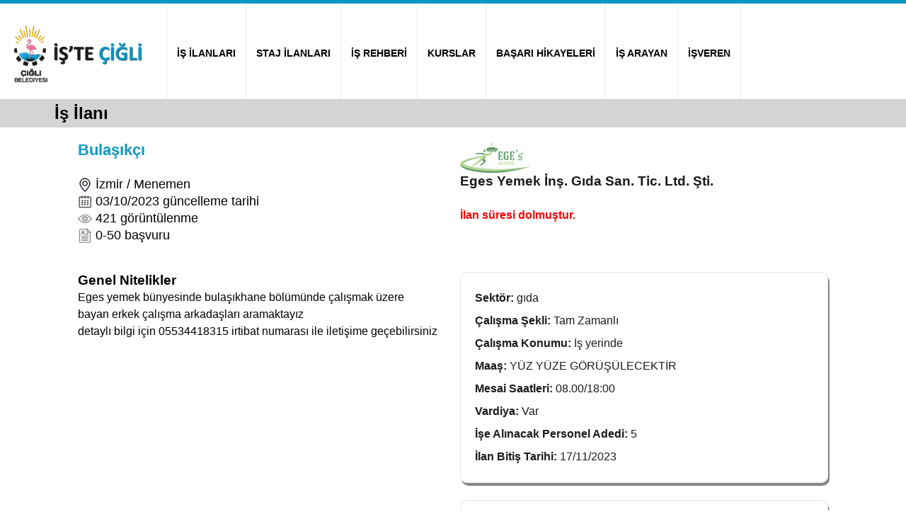

--- FILE ---
content_type: text/html; charset=UTF-8
request_url: https://www.istecigli.com/9648-eges-yemek-ins-gida-san-tic-ltd-sti-izmir-menemen-bulasikci-is-ilani
body_size: 3832
content:
<!DOCTYPE HTML>
<html lang="tr">
<head>
<!-- Global site tag (gtag.js) - Google Analytics -->
<script async src="https://www.googletagmanager.com/gtag/js?id=UA-172056691-1"></script>
<script>
  window.dataLayer = window.dataLayer || [];
  function gtag(){dataLayer.push(arguments);}
  gtag('js', new Date());

  gtag('config', 'UA-172056691-1');
</script>
<meta http-equiv="X-UA-Compatible" content="IE=Edge">
<link href="/istecigli/css_ozel.css" rel="stylesheet" type="text/css">
<link href="css_genel.css" rel="stylesheet" type="text/css">
<meta name="viewport" content="width=device-width, initial-scale=1.0">
<link rel="shortcut icon" href="https://www.istecigli.com/favicon.ico">
<meta charset="UTF-8">
<title>Eges Yemek İnş. Gıda San. Tic. Ltd. Şti. - İzmir - Menemen - Bulaşıkçı İş İlanı - İş'te Çiğli</title>
<meta name="description" content="Eges Yemek İnş. Gıda San. Tic. Ltd. Şti. - İzmir - Menemen - Bulaşıkçı iş ilanına başvurun, aradığınız işi hemen bulun.">
<link rel="canonical" href="https://www.istecigli.com/9648-eges-yemek-ins-gida-san-tic-ltd-sti-izmir-menemen-bulasikci-is-ilani">
<link rel="alternate" hreflang="tr" href="https://www.istecigli.com/9648-eges-yemek-ins-gida-san-tic-ltd-sti-izmir-menemen-bulasikci-is-ilani">

<script type="application/ld+json">
{
	"@context": "http://schema.org",
	"@type": "WebSite",
	"additionalType": "JobPosting",
	"name" : "istecigli.com",
	"url" : "https://www.istecigli.com/9648-eges-yemek-ins-gida-san-tic-ltd-sti-izmir-menemen-bulasikci-is-ilani",
	"headline": "Eges Yemek İnş. Gıda San. Tic. Ltd. Şti. - İzmir - Menemen - Bulaşıkçı İş İlanı",
	"description": "Eges Yemek İnş. Gıda San. Tic. Ltd. Şti. - İzmir - Menemen - Bulaşıkçı iş ilanına başvurun, aradığınız işi hemen bulun.",
	
	"copyrightHolder": {
		"@type": "Organization",
		"name": "Çiğli Belediyesi"
	},
	"copyrightYear": "2020",
	
	"sameAs": [
	"https://www.facebook.com/ciglibel",
	"https://x.com/ciglibelediyesi",
	"https://www.instagram.com/ciglibelediyesi/",
	"https://www.youtube.com/user/CigliBelediyesi"
	]
}
</script><script type="application/ld+json">
{
	"@context" : "https://schema.org/",
	"@type" : "JobPosting",
	"datePosted": "03/10/2023",
	"hiringOrganization": "Eges Yemek İnş. Gıda San. Tic. Ltd. Şti.",
	"jobLocation": "İzmir - Menemen",
	"employmentType": "Tam Zamanlı",
	"validThrough": "17/11/2023",
	"baseSalary": "YÜZ YÜZE GÖRÜŞÜLECEKTİR",
	"applicantLocationRequirements": "Aliağa, Balçova, Bayraklı, Bornova, Güzelbahçe, Karşıyaka, Kemalpaşa, Menemen, Narlıdere, Çiğli",
	"totalJobOpenings": "5",
	"workHours": "08.00/18:00",
	"jobLocationType": "Bulaşıkçı",
	"occupationalCategory": "Eges yemek bünyesinde bulaşıkhane bölümünde çalışmak üzere 
bayan erkek çalışma arkadaşları aramaktayız 
detaylı bilgi için 05534418315 irtibat numarası ile iletişime geçebilirsiniz"
}
</script>
<script type="text/javascript" src="_ewp.js"></script>
</head>
<body>
<nav>
	<hr class="height5 renk1">
	<div id="nav">
		<div id="nav-logo"><a href="index"><img src="../images/logo.png" width="200" alt="İş'te Çiğli" title="İş'te Çiğli"></a></div>
		<a href="is-ilanlari.php?cmd=reset"><div class="nav border-left">İŞ İLANLARI</div></a>
		<a href="staj-ilanlari.php?cmd=reset"><div class="nav border-left">STAJ İLANLARI</div></a>
		<a href="is-rehberi"><div class="nav border-left">İŞ REHBERİ</div></a>
		<a href="kurslar"><div class="nav border-left">KURSLAR</div></a>
		<a href="sizden-gelenler"><div class="nav border-left">BAŞARI HİKAYELERİ</div></a>
		<a href="is-ariyorum"><div class="nav border-left">İŞ ARAYAN</div></a>
		<a href="eleman-ariyorum"><div class="nav border-left border-right">İŞVEREN</div></a>
	</div>
</nav>
<div id="nav-mobile">
	<div id="nav-mobile-logo"><a href="index"><img src="../images/logo.png" alt="İş'te Çiğli" title="İş'te Çiğli"></a></div>
	<div id="nav-mobile-sag">
				<a href="is-ariyorum"><div class="nav-mobile-sag-ikon"><div class="aday-girisi"></div><br><br>İŞ ARAYAN</div></a>
		<a href="eleman-ariyorum"><div class="nav-mobile-sag-ikon"><div class="firma-girisi"></div><br><br>İŞVEREN</div></a>
			</div>
	<div id="nav-mobile-menu" class="padding0">
					<a href="is-ilanlari.php?cmd=reset"><div class="nav-mobile-menu orta">İş İlanları</div></a>
			<a href="staj-ilanlari.php?cmd=reset"><div class="nav-mobile-menu border-left kucuk">Staj</div></a>
			<a href="is-rehberi"><div class="nav-mobile-menu border-left orta">İş Rehberi</div></a>
			<a href="kurslar"><div class="nav-mobile-menu border-left kucuk">Kurslar</div></a>
			<a href="sizden-gelenler"><div class="nav-mobile-menu border-left buyuk">Başarı Hikayeleri</div></a>
			</div>
</div><section id="baslik">
	<div id="baslik-cizgi"></div>
	<div id="baslik-container"><h1 title="İş İlanı">İş İlanı</h1></div>
</section>
<section class="beyaz">
	<div class="container">
		<div class="sayfa-sol siyah-font align-left">
			<h2 class="renk1-font">Bulaşıkçı</h2><br>
			<h4 class="normal">
				<img src = "images/lokasyon-ikonu.jpg" width="20" height="20" alt="İş Lokasyonu" title="İş Lokasyonu"> İzmir / Menemen<br>
				<img src="images/tarih-ikonu.jpg" width="20" height="20" alt="İlan Güncelleme Tarihi" title="İlan Güncelleme Tarihi"> 03/10/2023 güncelleme tarihi<br>
				<img src = "images/goruntulenme_sayisi.jpg" width="20" height="20" alt="Görüntüleme Sayısı" title="Görüntüleme Sayısı"> 421 görüntülenme<br>
				<img src = "images/basvuru_sayisi.jpg" width="20" height="20" alt="Başvuru Sayısı" title="Başvuru Sayısı"> 0-50 başvuru
				
							</h4>
		</div>
		<div class="sayfa-sag align-left">
			<img width="100" height="44" src = "images/firmalar/20210603231403.jpg"><br>
			<h3 class="bold">Eges Yemek İnş. Gıda San. Tic. Ltd. Şti.</h3><br>
			<span class="hata-mesaji">İlan süresi dolmuştur.</span>		</div>
	</div>
</section>
<section class="beyaz">
	<div class="container">
		<div class="sayfa-sol siyah-font align-left">
			<h3 class="bold">Genel Nitelikler</h3>
			Eges yemek bünyesinde bulaşıkhane bölümünde çalışmak üzere <br />
bayan erkek çalışma arkadaşları aramaktayız <br />
detaylı bilgi için 05534418315 irtibat numarası ile iletişime geçebilirsiniz			<br><br>
						<br><br>
		</div>
		<div class="sayfa-sag align-left">
			<div class="line-height2 padding20 radius10 shadow">
				<span class="bold">Sektör: </span>gıda<br><span class="bold">Çalışma Şekli: </span>Tam Zamanlı<br><span class="bold">Çalışma Konumu: </span>İş yerinde<br><span class="bold">Maaş: </span>YÜZ YÜZE GÖRÜŞÜLECEKTİR<br><span class="bold">Mesai Saatleri: </span>08.00/18:00<br><span class="bold">Vardiya: </span>Var<br><span class="bold">İşe Alınacak Personel Adedi: </span>5<br><span class="bold">İlan Bitiş Tarihi: </span>17/11/2023<br>			</div>
			<br>
		<div class="line-height2 padding20 radius10 shadow"><h3 class="bold">Aranan Nitelikler</h3><span class="bold">Yaş: </span>20 ile 60 arası<br><span class="bold">Cinsiyet: </span>Kadın / Erkek<br><span class="bold">Eğitim Seviyesi: </span>Lisans, Lise, Meslek Lisesi, Meslek Yüksek Okulu, İlköğretim<br><span class="bold">Yaşadığı İlçe: </span>Aliağa, Balçova, Bayraklı, Bornova, Güzelbahçe, Karşıyaka, Kemalpaşa, Menemen, Narlıdere, Çiğli<br><span class="bold">Askerlik Durumu: </span>Yapıldı<br><span class="bold">Uyruk: </span>Türkiye<br></div><br><div class="line-height2 padding20 radius10 shadow"><h3 class="bold">Firma Hakkında</h3></div>		</div>
	</div>
</section>
	<section class="gri">
	<div class="container">
		<h3 class="bold">Firmaya Ait Diğer İlanlar</h3>
				<div class="kutu-1li beyaz shadow">
			<a href="27240-eges-yemek-ins-gida-san-tic-ltd-sti-izmir-menemen-asci-yardimcisi-is-ilani"><div class="kutu-1li-img"><img width="100" height="44" src = "images/firmalar/20210603231403.jpg"></div></a>
			<a href="27240-eges-yemek-ins-gida-san-tic-ltd-sti-izmir-menemen-asci-yardimcisi-is-ilani"><div class="kutu-1li-sol">
				<h4 class="renk1-font" title="Aşçı Yardımcısı">Aşçı Yardımcısı</h4>
				<h5 class="siyah-font" title="Eges Yemek İnş. Gıda San. Tic. Ltd. Şti.">Eges Yemek İnş. Gıda San. Tic. Ltd. Şti.</h5></a>
			</div></a>
			<a href="27240-eges-yemek-ins-gida-san-tic-ltd-sti-izmir-menemen-asci-yardimcisi-is-ilani"><div class="kutu-1li-orta siyah-font">
				
								<img src = "images/lokasyon-ikonu.jpg" width="20" height="20" alt="İş Lokasyonu" title="İş Lokasyonu"> Menemen / İzmir<br>
								
									<img src="images/tarih-ikonu.jpg" width="20" height="20" alt="İlan Güncelleme Tarihi" title="İlan Güncelleme Tarihi"> 29/12/2025 güncelleme tarihi
								
							</div></a>
			<a href="27240-eges-yemek-ins-gida-san-tic-ltd-sti-izmir-menemen-asci-yardimcisi-is-ilani"><div class="kutu-1li-sag"><img src = "images/hizli-ara.png" width="30" height="30" alt="İlanı İncele" title="İlanı İncele"></div></a>
		</div>
				<div class="kutu-1li beyaz shadow">
			<a href="28118-eges-yemek-ins-gida-san-tic-ltd-sti-izmir-menemen-sofor-is-ilani"><div class="kutu-1li-img"><img width="100" height="44" src = "images/firmalar/20210603231403.jpg"></div></a>
			<a href="28118-eges-yemek-ins-gida-san-tic-ltd-sti-izmir-menemen-sofor-is-ilani"><div class="kutu-1li-sol">
				<h4 class="renk1-font" title="Şoför">Şoför</h4>
				<h5 class="siyah-font" title="Eges Yemek İnş. Gıda San. Tic. Ltd. Şti.">Eges Yemek İnş. Gıda San. Tic. Ltd. Şti.</h5></a>
			</div></a>
			<a href="28118-eges-yemek-ins-gida-san-tic-ltd-sti-izmir-menemen-sofor-is-ilani"><div class="kutu-1li-orta siyah-font">
				
								<img src = "images/lokasyon-ikonu.jpg" width="20" height="20" alt="İş Lokasyonu" title="İş Lokasyonu"> Menemen / İzmir<br>
								
									<img src="images/tarih-ikonu.jpg" width="20" height="20" alt="İlan Güncelleme Tarihi" title="İlan Güncelleme Tarihi"> 29/12/2025 güncelleme tarihi
								
							</div></a>
			<a href="28118-eges-yemek-ins-gida-san-tic-ltd-sti-izmir-menemen-sofor-is-ilani"><div class="kutu-1li-sag"><img src = "images/hizli-ara.png" width="30" height="30" alt="İlanı İncele" title="İlanı İncele"></div></a>
		</div>
				<div class="kutu-1li beyaz shadow">
			<a href="28119-eges-yemek-ins-gida-san-tic-ltd-sti-izmir-menemen-bulasikci-is-ilani"><div class="kutu-1li-img"><img width="100" height="44" src = "images/firmalar/20210603231403.jpg"></div></a>
			<a href="28119-eges-yemek-ins-gida-san-tic-ltd-sti-izmir-menemen-bulasikci-is-ilani"><div class="kutu-1li-sol">
				<h4 class="renk1-font" title="Bulaşıkçı">Bulaşıkçı</h4>
				<h5 class="siyah-font" title="Eges Yemek İnş. Gıda San. Tic. Ltd. Şti.">Eges Yemek İnş. Gıda San. Tic. Ltd. Şti.</h5></a>
			</div></a>
			<a href="28119-eges-yemek-ins-gida-san-tic-ltd-sti-izmir-menemen-bulasikci-is-ilani"><div class="kutu-1li-orta siyah-font">
				
								<img src = "images/lokasyon-ikonu.jpg" width="20" height="20" alt="İş Lokasyonu" title="İş Lokasyonu"> Menemen / İzmir<br>
								
									<img src="images/tarih-ikonu.jpg" width="20" height="20" alt="İlan Güncelleme Tarihi" title="İlan Güncelleme Tarihi"> 29/12/2025 güncelleme tarihi
								
							</div></a>
			<a href="28119-eges-yemek-ins-gida-san-tic-ltd-sti-izmir-menemen-bulasikci-is-ilani"><div class="kutu-1li-sag"><img src = "images/hizli-ara.png" width="30" height="30" alt="İlanı İncele" title="İlanı İncele"></div></a>
		</div>
			</div>
</section>
		<section class="gri">
	<div class="container">		
		<h3 class="bold">Benzer İş İlanları</h3>
				<div class="kutu-1li beyaz shadow">
			<a href="29281-anka-yemek-catring-izmir-cigli-bulasikci-is-ilani"><div class="kutu-1li-img"><img width="100" height="53" src = "images/firmalar/20250109173641539199.jpg"></div></a>
			<a href="29281-anka-yemek-catring-izmir-cigli-bulasikci-is-ilani"><div class="kutu-1li-sol">
				<h4 class="renk1-font" title="Bulaşıkçı">Bulaşıkçı</h4>
				<h5 class="siyah-font" title="ANKA YEMEK CATRİNG ">ANKA YEMEK CATRİNG </h5></a>
			</div></a>
			<a href="29281-anka-yemek-catring-izmir-cigli-bulasikci-is-ilani"><div class="kutu-1li-orta siyah-font">
				
								<img src = "images/lokasyon-ikonu.jpg" width="20" height="20" alt="İş Lokasyonu" title="İş Lokasyonu"> Çiğli / İzmir<br>
								
									<img src="images/tarih-ikonu.jpg" width="20" height="20" alt="İlan Güncelleme Tarihi" title="İlan Güncelleme Tarihi"> 16/01/2026 güncelleme tarihi
								
							</div></a>
			<a href="29281-anka-yemek-catring-izmir-cigli-bulasikci-is-ilani"><div class="kutu-1li-sag"><img src = "images/hizli-ara.png" width="30" height="30" alt="İlanı İncele" title="İlanı İncele"></div></a>
		</div>
			</div>
</section>
	<footer>
	<div id="footer">
		<div id="footer-menu">
			<a href="iletisim"><div class="footer-menu">İletişim</div></a>
			<a href="is-ariyorum"><div class="footer-menu border-left">İş Arıyorum</div></a>
			<a href="eleman-ariyorum"><div class="footer-menu border-left">Eleman Arıyorum</div></a>
			<a href="kisisel-verilerin-korunmasi-kanunu-ve-uyelik-sozlesmesi"><div class="footer-menu border-left">Sözleşme/KVKK</div></a>
			<a class="siyah-bold-olmayan1" href="haberler">- Haberler</a><br>
		</div>
	</div>
</footer>
<section class="gri">
	<div class="sosyal-medya-container">
		<h2 class="siyah-font" title="Çiğli Belediyesi Sosyal Medya Hesaplarımız">Çiğli Belediyesi Sosyal Medya Hesaplarımız</h2>
		<br>
		<div class="sosyal-medya-kutu">
			<a href="https://www.facebook.com/ciglibel" rel="external"><div class="facebook"></div></a>
		</div>
		<div class="sosyal-medya-kutu">
			<a href="https://x.com/ciglibelediyesi" rel="external"><div class="twitter"></div></a>
		</div>
		<div class="sosyal-medya-kutu">
			<a href="https://www.instagram.com/ciglibelediyesi/" rel="external"><div class="instagram"></div></a>
		</div>
		<div class="sosyal-medya-kutu">
			<a href="https://www.youtube.com/user/CigliBelediyesi" rel="external"><div class="youtube"></div></a>
		</div>
	</div>
</section>
<section class="beyaz">
	<div class="container siyah-font">		
		<div class="footer-alt">
			istecigli.com portalının yazılımı ve iş ve işçi bulmaya aracılık faaliyetleri <span class="bold">Türkiye İş Kurumu 21.09.2023 tarihli 311 numaralı izin belgesi ile faaliyet gösteren <a href="https://www.tgmgrup.com" class="mavi1" rel="external">TGM İnsan Kaynakları</a> tarafından yürütülmektedir.</span>
			<br><br>
			4904 sayılı Türkiye İş Kurumu kanunu gereği iş arayanlardan ücret alınması ve menfaat temin edilmesi yasaktır.
			<br>
			&copy; 2020 İş'te Çiğli - Her hakkı saklıdır.
		</div>
		<a href="https://iskur.gov.tr/" rel="external"><div class="oib"></div></a>
	</div>
</section>
<section class="beyaz">
	<div class="container align-center">
		<h3 class="siyah-font bold" title="Belgelerimiz">Belgelerimiz</h3>
		<br>
		<div class="kutu-3lu beyaz bold shadow font0_9 padding5">
			<div class="height-belgeler">
				Türkiye İş Kurumu<br>
				Özel İstihdam Bürosu Yetki Belgesi<br>
				Belge No: 311
				<br><br>
			</div>
			<a href="https://iskur.gov.tr" rel="external"><img height="100" src="images/iskur-ozel-istihdam-burosu-yetki-belgesi.png" alt="Özel İstihdam Bürosu Yetki Belgesi" title="Özel İstihdam Bürosu Yetki Belgesi"></a>
		</div>
		<div class="kutu-3lu beyaz bold shadow font0_9 padding5">
			<div class="height-belgeler">
				TÜRKAK Onaylı<br>
				ISO 27001 Belgesi<br>
				Belge No: YS-A3D9-9790
				<br><br>
			</div>
			<a href="https://asist.turkak.org.tr/tr/document-verification/36892055-a7f0-42cf-875b-46523fdfcc9d" rel="external"><img height="100" src="images/iso27001-belgesi.png" alt="TÜRKAK Onaylı ISO 27001 Belgesi" title="TÜRKAK Onaylı ISO 27001 Belgesi"></a>
		</div>
		<div class="kutu-3lu beyaz bold shadow font0_9 padding5">
			<div class="height-belgeler">
				T.C. Sanayi ve Teknoloji Bakanlığı<br>
				Kamu Bilişim Yetki Belgesi<br>
				Belge No: STB01-1729
				<br><br>
			</div>
			<a href="https://kb.sanayi.gov.tr/BelgeDogrulama" rel="external"><img height="100" src="images/kamu-bilisim-yetki-belgesi.png" alt="Kamu Bilişim Yetki Belgesi" title="Kamu Bilişim Yetki Belgesi"></a>
		</div>
	</div>
</section>
<div id="clear"></div>
<script src="_scripts.js"></script>
</body>
</html>


--- FILE ---
content_type: text/css
request_url: https://www.istecigli.com/istecigli/css_ozel.css
body_size: 2011
content:
html, body {font-family:Arial,Verdana,Helvetica,sans-serif;font-size:1em;margin:0;padding:0;width:100%;height:100%;line-height:1.5em;text-align:center;color:#1B1B1B;}
table {font-family:Arial,Verdana,Helvetica,sans-serif;font-size:1em;color:#1B1B1B;}
select {font-family:Arial,Verdana,Helvetica,sans-serif;}
button {font-family:Arial,Verdana,Helvetica,sans-serif;}
input {font-family:Arial,Verdana,Helvetica,sans-serif;}

/*header css sprite*/
.aday-girisi, .firma-girisi {display:inline-block;background:url('../images/header.png') no-repeat;overflow:hidden;text-indent:-9999px;text-align:left;}
.aday-girisi{background-position:-0px -0px;width:30px;height:30px;}
.firma-girisi{background-position:-30px -0px;width:30px;height:30px;}

/*nasıl çalışır css sprite*/
.is-eleman-bulun, .is-eleman-ilanlari, .ucretsiz-uye-olun { display: inline-block; background: url('../images/nasil-calisir.png') no-repeat; overflow: hidden; text-indent: -9999px; text-align: left; }
.is-eleman-bulun { background-position: -0px -0px; width: 128px; height: 128px; }
.is-eleman-ilanlari { background-position: -0px -128px; width: 128px; height: 128px; }
.ucretsiz-uye-olun { background-position: -0px -256px; width: 128px; height: 128px; }

/*iş bul css sprite*/
.beyaz-yakali, .engelli-istihdami, .kadin-istihdami, .mavi-yakali {display:inline-block;background:url('../images/is-bul.png') no-repeat;overflow:hidden;text-indent:-9999px;text-align:left;}
.beyaz-yakali{background-position:-0px -0px;width:150px;height:150px;}
.engelli-istihdami{background-position:-150px -0px;width:150px;height:150px;}
.kadin-istihdami{background-position:-0px -150px;width:150px;height:150px;}
.mavi-yakali{background-position:-150px -150px;width:150px;height:150px;}

/*footer css sprite*/
.facebook, .instagram, .oib, .twitter, .youtube {display:inline-block;background:url('../images/footer.png') no-repeat;overflow:hidden;text-indent:-9999px;text-align:left;}
.facebook {background-position:-0px -0px;width:50px;height:50px;}
.instagram {background-position:-50px -0px;width:50px;height:50px;}
.oib {background-position:-0px -50px;width:50px;height:50px;}
.twitter {background-position:-50px -50px;width:50px;height:50px;}
.youtube {background-position:-0px -100px;width:50px;height:50px;}

/*Desktop and Laptops*/
@media screen and (min-width:1060px) {	
/*nav*/
nav {width:100%;height:140px;line-height:140px;position:relative;float:left;}
#nav {max-width:1250px;min-width:1060px;position:relative;margin:auto;}
#nav-logo {width:200px;position:relative;float:left;padding:0 20px 0 0;}
#nav-sag {width:100px;position:relative;float:right;padding:0;text-align:right;font-size:0.9em;}
.nav-sag {height:110px;line-height:15px;padding-top:10px;position:relative;text-align:center;background:#f7f7f7;}
.nav {position:relative;float:left;font-size:0.9em;text-align:center;transition:all .2s ease-in-out;color:#000;padding-left:14px;padding-right:14px;font-weight:bold;}
.nav:hover {background:#0899c2;color:#FFF;}
.border-left {border-left:1px solid #e9eaed;}
.border-right {border-right:1px solid #e9eaed;}

/*nav kurumsal login*/
#nav-sag-kurumsal-login {width:100px;position:relative;float:right;background:#f7f7f7;}

.buton-nav {font-size:0.9em;width:120px;line-height:40px;}

/*nav mobile*/
#nav-mobile {display:none;}

/*header*/
header {width:100%;min-width:1060px;padding-top:80px;padding-bottom:70px;position:relative;float:left;background:url(../images/header-bg.jpg) no-repeat;background-size:cover;}
#header-container {width:100%;height:100%;position:relative;margin:auto;}
#header-ust {width:100%;position:relative;margin:auto;color:#FFF;padding:30px 0 30px 0;}
#header-ust h1 {font-size:2.6em;color:#FFF;}
#header-ust h2 {font-size:1.8em;color:#FFF;}
.header-sol {width:700px;position:relative;float:left;padding-left:150px;}

.buton-eleman-is-ariyorum {font-size:1em;width:140px;line-height:40px;}
.hizli-ilan-arama-motoru {width:550px;height:50px;position:relative;margin:auto;border-radius:10px;font-size:1.1em;}
.buton-ilan-ara {font-size:1.1em;width:100px;line-height:50px;}
.buton-kurslar {font-size:0.9em;width:220px;line-height:40px;}

/*Sayfayı Bölen Kutular*/
.kutu-metin {padding:5px;}
.height-is-bul {height:60px;font-size:0.9em;}
.height-is-bul-baslik {height:20px;}
.height-is-rehberi-index {height:110px;}
.height-is-rehberi-index-baslik {height:20px;}
.height-is-ariyorum {height:60px;}
.height-is-ariyorum-baslik {height:20px;}
.height-eleman-ariyorum {height:60px;}
.height-eleman-ariyorum-baslik {height:20px;}
.height-sizden-gelenler {height:170px;font-size:0.9em;}
.height-sizden-gelenler-baslik {height:40px;}
.height-is-ariyorum-kurs {height:40px;}
.height-kurslar-baslik {height:50px;}
.height-belgeler {height:90px;}

.degisen-kurs-foto-height {height:300px;}
} /*Desktop and Laptops kapanışı*/

/*Tablets and New Smartphones*/
@media screen and (min-width:814px) and (max-width:1059px) {
/*nav*/
nav {width:100%;height:110px;line-height:110px;position:relative;float:left;}
#nav {max-width:1059px;min-width:814px;position:relative;margin:auto;}
#nav-logo {width:120px;position:relative;float:left;padding:0 10px 0 10px;}
#nav-sag {width:50px;position:relative;float:right;padding:0;text-align:right;font-size:0.8em;}
.nav-sag {height:90px;line-height:15px;font-size:0.8em;position:relative;text-align:center;background:#f7f7f7;}
.nav {position:relative;float:left;font-size:0.8em;text-align:center;transition:all .2s ease-in-out;color:#000;padding-left:7px;padding-right:7px;font-weight:bold;}
.nav:hover {background:#0899c2;color:#FFF;}
.border-left {border-left:1px solid #e9eaed;}
.border-right {border-right:1px solid #e9eaed;}

/*nav kurumsal login*/
#nav-sag-kurumsal-login {width:60px;position:relative;float:right;background:#f7f7f7;}

.buton-nav {font-size:0.75em;width:100px;line-height:40px;}

/*nav mobile*/
#nav-mobile {display:none;}

/*header*/
header {width:100%;min-width:814px;padding-top:20px;padding-bottom:20px;position:relative;float:left;background:url(../images/header-bg.jpg) no-repeat;background-size:cover;}
#header-container {width:100%;height:100%;position:relative;margin:auto;}
#header-ust {width:100%;position:relative;margin:auto;color:#FFF;padding:20px 0 20px 0;}
#header-ust h1 {font-size:2.2em;color:#FFF;}
#header-ust h2 {font-size:1.4em;color:#FFF;}
.header-sol {width:450px;position:relative;float:left;padding-left:50px;}

.buton-eleman-is-ariyorum {font-size:0.9em;width:140px;line-height:40px;}
.hizli-ilan-arama-motoru {width:500px;height:50px;position:relative;margin:auto;border-radius:10px;font-size:1.1em;}
.buton-ilan-ara {font-size:1em;width:100px;line-height:50px;}
.buton-kurslar {font-size:0.9em;width:220px;line-height:40px;}

/*Sayfayı Bölen Kutular*/
.kutu-metin {padding:5px;font-size:0.9em;}
.height-is-bul {height:120px;}
.height-is-bul-baslik {height:20px;}
.height-is-rehberi-index {height:130px;}
.height-is-rehberi-index-baslik {height:20px;}
.height-is-ariyorum {height:80px;}
.height-is-ariyorum-baslik {height:20px;}
.height-eleman-ariyorum {height:70px;}
.height-eleman-ariyorum-baslik {height:40px;}
.height-sizden-gelenler {height:220px;font-size:0.9em;}
.height-sizden-gelenler-baslik {height:40px;}
.height-is-ariyorum-kurs {height:40px;}
.height-kurslar-baslik {height:50px;}
.height-belgeler {height:110px;}

.degisen-kurs-foto-height {height:250px;}
} /*Tablets and New Smartphones Kapanışı*/

/*New Smartphones and Mini Tablets (640px-719px) (üst menüyü düzgün bölmek için 813px'den kestik)*/
@media screen and (min-width:640px) and (max-width:813px) {
/* nav */
nav {display:none;}

/* nav-mobile */
#nav-mobile {max-width:813px;min-width:640px;height:90px;position:relative;margin:auto;background:#FFF;}
#nav-mobile-logo {width:200px;line-height:90px;position:relative;float:left;text-align:left;padding-left:20px;}
#nav-mobile-menu {width:100%;height:40px;line-height:40px;position:relative;float:left;background:#0899c2;}
#nav-mobile-sag {line-height:100px;position:relative;float:right;text-align:right;padding-right:20px;font-size:0.8em;}
.nav-mobile-menu {position:relative;float:left;font-size:1em;text-align:center;transition:all .2s ease-in-out;color:#FFF;}
.nav-mobile-menu:hover {background:#fbb900;color:#FFF;}
.buyuk{width:22%;}
.orta{width:19%;}
.kucuk{width:19%;}
.border-left {border-left:1px solid #e9eaed;}
.border-right {border-right:1px solid #e9eaed;}
.nav-mobile-sag-ikon {line-height:12px;float:left;padding-top:20px;padding-right:20px;padding-left:20px;text-align:center;color:#000;font-weight:bold;}

/*header*/
header {width:100%;min-width:640px;padding-top:40px;padding-bottom:30px;position:relative;float:left;background:url(../images/header-bg.jpg) no-repeat;background-size:cover;}
#header-container {width:100%;height:100%;position:relative;margin:auto;}
#header-ust {width:100%;position:relative;margin:auto;color:#FFF;padding:10px 0 10px 0;}
#header-ust h1 {font-size:2em;color:#FFF;}
#header-ust h2 {font-size:1.4em;color:#FFF;}
.header-sol {width:450px;position:relative;float:left;padding-left:40px;}

.buton-eleman-is-ariyorum {font-size:0.90em;width:160px;line-height:40px;}
.buton-hizli-ara {font-size:0.8em;width:90px;line-height:20px;}
.hizli-ilan-arama-motoru {width:350px;height:40px;position:relative;margin:auto;border-radius:10px;font-size:1em;}
.buton-ilan-ara {font-size:1em;width:80px;line-height:40px;}
.buton-kurslar {font-size:0.9em;width:180px;line-height:40px;}

/*Sayfayı Bölen Kutular*/
.kutu-metin {padding:5px;}
.height-is-bul {height:70px;font-size:0.9em;}
.height-is-bul-baslik {height:20px;}
.height-is-rehberi-index {height:160px;font-size:0.9em;}
.height-is-rehberi-index-baslik {height:40px;}
.height-is-ariyorum {height:100px;}
.height-is-ariyorum-baslik {height:40px;}
.height-eleman-ariyorum {height:80px;font-size:0.9em;}
.height-eleman-ariyorum-baslik {height:40px;}
.height-sizden-gelenler {height:290px;font-size:0.9em;}
.height-sizden-gelenler-baslik {height:40px;}
.height-is-ariyorum-kurs {height:40px;}
.height-kurslar-baslik {height:50px;}
.height-belgeler {height:130px;}

.degisen-kurs-foto-height {height:190px;}
} /*New Smartphones and Mini Tablets Kapanışı*/

/*Old Smartphones (320px-479px) & New Smartphones (480px-639px)*/
@media screen and (max-width:639px) {
/* nav */
nav {display:none;}

/* nav-mobile */
#nav-mobile {max-width:639px;min-width:320px;height:90px;position:relative;margin:auto;background:#FFF;}
#nav-mobile-logo {width:140px;line-height:90px;position:relative;float:left;text-align:left;padding-left:5px;}
#nav-mobile-sag {line-height:90px;position:relative;float:right;text-align:right;font-size:0.7em;}
#nav-mobile-menu {width:100%;height:30px;line-height:30px;position:relative;float:left;background:#0899c2;}
.nav-mobile-menu {position:relative;float:left;font-size:0.9em;text-align:center;transition:all .2s ease-in-out;color:#FFF;}
.nav-mobile-menu:hover {background:#fbb900;color:#FFF;}
.buyuk{width:30%;font-size:0.75em;}
.orta{width:20%;font-size:0.75em;}
.kucuk{width:14%;font-size:0.75em;}
.border-left {border-left:1px solid #e9eaed;}
.border-right {border-right:1px solid #e9eaed;}
.nav-mobile-sag-ikon {line-height:10px;float:left;padding-top:20px;padding-right:5px;padding-left:10px;text-align:center;color:#000;font-weight:bold;}

/*header*/
header {width:100%;min-width:320px;padding-top:10px;padding-bottom:10px;position:relative;float:left;background:url(../images/header-bg-kucuk.jpg) no-repeat;background-size:cover;}
#header-container {width:100%;height:100%;position:relative;margin:auto;}
#header-ust {width:100%;position:relative;margin:auto;color:#FFF;padding:20px 0 30px 0;}
#header-ust h1 {font-size:2em;color:#000;}
#header-ust h2 {font-size:1.2em;color:#000;}
.header-sol {width:320px;position:relative;margin:auto;}

.buton-eleman-is-ariyorum {font-size:0.8em;width:140px;line-height:40px;}
.buton-hizli-ara {font-size:0.75em;width:30px;line-height:20px;}
.hizli-ilan-arama-motoru {width:220px;height:40px;position:relative;margin:auto;border-radius:10px;font-size:0.9em;}
.buton-ilan-ara {font-size:0.9em;width:80px;line-height:40px;}
.buton-kurslar {font-size:0.9em;width:220px;line-height:40px;}

/*Sayfayı Bölen Kutular*/
.kutu-metin {padding:5px;}
.height-is-bul {height:100px;}
.height-is-bul-baslik {height:20px;}
.height-is-rehberi-index {height:90px;}
.height-is-rehberi-index-baslik {height:20px;}
.height-is-ariyorum {height:50px;}
.height-is-ariyorum-baslik {height:20px;}
.height-eleman-ariyorum {height:50px;}
.height-eleman-ariyorum-baslik {height:20px;}
.height-belgeler {height:100px;}

.degisen-kurs-foto-height {height:300px;}
} /*Old Smartphones & New Smartphones Kapanışı*/

.renk1 {background:#0899c2;}
.renk2 {background:#fbb900;}
.acik_renk1 {background:#46abda;}
.tablo_renk1 {background:#0899c2;}
.renk1-font {color:#0899c2;}
.renk2-font {color:#fbb900;}

/*Butonlar*/
.buton-renk1 {border:2px solid black;cursor:pointer;border-radius:5px;border-color:#0899c2;color:#ffffff;background-color:#0899c2;margin:auto;text-align:center;display:inline-block;}
.buton-renk1:hover {background:#0899c2;color:#0899c2;background-color:#ffffff;}

.buton-renk2 {border:2px solid black;cursor:pointer;border-radius:5px;border-color:#fbb900;color:#ffffff;background-color:#fbb900;margin:auto;text-align:center;display:inline-block;}
.buton-renk2:hover {background:#fbb900;color:#fbb900;background-color:#ffffff;}

.buton-beyaz {border:2px solid black;cursor:pointer;border-radius:5px;border-color:#0899c2;color:#0899c2;background-color:#ffffff;margin:auto;text-align:center;display:inline-block;}
.buton-beyaz:hover {background:#0899c2;color:#ffffff;background-color:#0899c2;}

.ekle_cikar_buton {width:65px;font-size:14px;background-color:#0899c2;color:#fff;}

--- FILE ---
content_type: application/javascript
request_url: https://www.istecigli.com/_ewp.js
body_size: 5667
content:
var EW_dateSep; // default date separator
if (EW_dateSep == '') EW_dateSep = '/';

var EW_fieldSep = ', '; // default separator between display fields
var EW_ver55 = true;

function EW_DHTMLEditor(name) {
	this.name = name;
	this.create = function() { this.active = true; }
	this.editor = null;
	this.active = false;
}

function EW_createEditor(name) {
	if (typeof EW_DHTMLEditors == 'undefined')
		return;
	for (var i = 0; i < EW_DHTMLEditors.length; i++) {
    var ed = EW_DHTMLEditors[i];
		var cr = !ed.active;
		if (name) cr = cr && ed.name == name;
		if (cr) {
			if (typeof ed.create == 'function')
				ed.create();
			if (name)
				break;
		}
	}
}

function EW_submitForm(EW_this) {	
	if (typeof EW_UpdateTextArea == 'function')
		EW_UpdateTextArea();
	if (EW_checkMyForm(EW_this))
		EW_this.submit();
}

function EW_clearForm(EW_this){
	with (EW_this) {
		for (i=0; i<elements.length; i++){
			var tmpObj = elements[i];
			if (tmpObj.type == "checkbox") {
				tmpObj.checked = false;
			} else if (tmpObj.type == "radio") {
				if (tmpObj.name.substring(0,2) != 'v_')
					tmpObj.checked = false;
			} else if (tmpObj.type == "select-one") {
				tmpObj.selectedIndex = 0;
			} else if (tmpObj.type == "select-multiple") {
				for (j=0; j<tmpObj.options.length; j++)
					tmpObj.options[j].selected = 0;
			}	else if (tmpObj.type == "text" || tmpObj.type == "textarea")	{
				tmpObj.value = "";
			}
		}
	}
}

function EW_RemoveSpaces(value) {
	str = value.replace(/^\s*|\s*$/g, "");
	str = str.toLowerCase();
	if (str == "<p />" || str == "<p/>" || str == "<p>" ||
		str == "<br />" || str == "<br/>" || str == "<br>" ||
		str == "&nbsp;" || str == "<p>&nbsp;</p>")
		return ""
	else
		return value;
}

// 4.1
function ew_IsHiddenTextArea(input_object) {
	return (input_object && input_object.type && input_object.type == "textarea" &&
		input_object.style && input_object.style.display &&
		input_object.style.display == "none");
}

// 4.1
function ew_SetFocus(input_object) {
	if (!input_object || !input_object.type)
		return;
	var type = input_object.type;	 			
	if (type == "radio" || type == "checkbox") {
		if (input_object[0])
			input_object[0].focus();
		else
			input_object.focus();
	}	else if (!ew_IsHiddenTextArea(input_object)) { 
		input_object.focus();  
	}  
	if (type == "text" || type == "password" || type == "textarea" || type == "file") {
		if (!ew_IsHiddenTextArea(input_object))
			input_object.select();
	}
}

// 4.1
function EW_onError(form_object, input_object, object_type, error_message) {
	alert(error_message);
	if (typeof ew_GotoPageByElement != 'undefined') // ***check if multi-page
		ew_GotoPageByElement(input_object);									
	ew_SetFocus(input_object);
	return false;	
}

function EW_hasValue(obj, obj_type) {
	if (obj_type == "TEXT" || obj_type == "PASSWORD" || obj_type == "TEXTAREA" || obj_type == "FILE")	{
		if (obj.value.length == 0) 
			return false;		
		else 
			return true;
	}	else if (obj_type == "SELECT") {
		if (obj.type != "select-multiple" && obj.selectedIndex == 0)
			return false;
		else if (obj.type == "select-multiple" && obj.selectedIndex == -1)
			return false;
		else
			return true;
	}	else if (obj_type == "RADIO" || obj_type == "CHECKBOX")	{
		if (obj[0]) {
			for (i=0; i < obj.length; i++) {
				if (obj[i].checked)
					return true;
			}
		} else {
			return (obj.checked);
		}
		return false;	
	}
}

// Date (mm/dd/yyyy)
function EW_checkusdate(object_value) {
	if (object_value.length == 0)
		return true;
	
	isplit = object_value.indexOf(EW_dateSep);
	
	if (isplit == -1 || isplit == object_value.length)
		return false;
	
	sMonth = object_value.substring(0, isplit);
	
	if (sMonth.length == 0)
		return false;
	
	isplit = object_value.indexOf(EW_dateSep, isplit + 1);
	
	if (isplit == -1 || (isplit + 1 ) == object_value.length)
		return false;
	
	sDay = object_value.substring((sMonth.length + 1), isplit);
	
	if (sDay.length == 0)
		return false;
	
	isep = object_value.indexOf(' ', isplit + 1); 
	if (isep == -1) {
		sYear = object_value.substring(isplit + 1);
	} else {
		sYear = object_value.substring(isplit + 1, isep);
		sTime = object_value.substring(isep + 1);
		if (!EW_checktime(sTime))
			return false; 
	}
	
	if (!EW_checkinteger(sMonth)) 
		return false;
	else if (!EW_checkrange(sMonth, 1, 12)) 
		return false;
	else if (!EW_checkinteger(sYear)) 
		return false;
	else if (!EW_checkrange(sYear, 0, 9999)) 
		return false;
	else if (!EW_checkinteger(sDay)) 
		return false;
	else if (!EW_checkday(sYear, sMonth, sDay))
		return false;
	else
		return true;
}

// Date (yyyy/mm/dd, )
function EW_checkdate(object_value) {
	if (object_value.length == 0)
		return true;
	
	isplit = object_value.indexOf(EW_dateSep);
	
	if (isplit == -1 || isplit == object_value.length)
		return false;
	
	sYear = object_value.substring(0, isplit);
	
	isplit = object_value.indexOf(EW_dateSep, isplit + 1);
	
	if (isplit == -1 || (isplit + 1 ) == object_value.length)
		return false;
	
	sMonth = object_value.substring((sYear.length + 1), isplit);
	
	if (sMonth.length == 0)
		return false;
	
	isep = object_value.indexOf(' ', isplit + 1); 
	if (isep == -1) {
		sDay = object_value.substring(isplit + 1);
	} else {
		sDay = object_value.substring(isplit + 1, isep);
		sTime = object_value.substring(isep + 1);
		if (!EW_checktime(sTime))
			return false; 
	}
	
	if (sDay.length == 0)
		return false;
	
	if (!EW_checkinteger(sMonth)) 
		return false;
	else if (!EW_checkrange(sMonth, 1, 12)) 
		return false;
	else if (!EW_checkinteger(sYear)) 
		return false;
	else if (!EW_checkrange(sYear, 0, 9999)) 
		return false;
	else if (!EW_checkinteger(sDay)) 
		return false;
	else if (!EW_checkday(sYear, sMonth, sDay))
		return false;
	else
		return true;
}

// Date (dd/mm/yyyy)
function EW_checkeurodate(object_value) {
	if (object_value.length == 0)
	  return true;
	
	isplit = object_value.indexOf(EW_dateSep);
	
	if (isplit == -1 || isplit == object_value.length)
		return false;
	
	sDay = object_value.substring(0, isplit);
	
	monthSplit = isplit + 1;
	
	isplit = object_value.indexOf(EW_dateSep, monthSplit);
	
	if (isplit == -1 ||  (isplit + 1 )  == object_value.length)
		return false;
	
	sMonth = object_value.substring((sDay.length + 1), isplit);
	
	isep = object_value.indexOf(' ', isplit + 1); 
	if (isep == -1) {
		sYear = object_value.substring(isplit + 1);
	} else {
		sYear = object_value.substring(isplit + 1, isep);
		sTime = object_value.substring(isep + 1);
		if (!EW_checktime(sTime))
			return false; 
	}
	
	if (!EW_checkinteger(sMonth)) 
		return false;
	else if (!EW_checkrange(sMonth, 1, 12)) 
		return false;
	else if (!EW_checkinteger(sYear)) 
		return false;
	else if (!EW_checkrange(sYear, 0, null)) 
		return false;
	else if (!EW_checkinteger(sDay)) 
		return false;
	else if (!EW_checkday(sYear, sMonth, sDay)) 
		return false;
	else
		return true;
}

function EW_checkday(checkYear, checkMonth, checkDay) {
	maxDay = 31;
	
	if (checkMonth == 4 || checkMonth == 6 ||	checkMonth == 9 || checkMonth == 11) {
		maxDay = 30;
	} else if (checkMonth == 2)	{
		if (checkYear % 4 > 0)
			maxDay =28;
		else if (checkYear % 100 == 0 && checkYear % 400 > 0)
			maxDay = 28;
		else
			maxDay = 29;
	}
	
	return EW_checkrange(checkDay, 1, maxDay); 
}

function EW_checkinteger(object_value) {
	if (object_value.length == 0)
		return true;
	
	var decimal_format = ".";
	var check_char;
	
	check_char = object_value.indexOf(decimal_format);
	if (check_char < 1)
		return EW_checknumber(object_value);
	else
		return false;
}

function EW_numberrange(object_value, min_value, max_value) {
	if (min_value != null) {
		if (object_value < min_value)
			return false;
	}
	
	if (max_value != null) {
		if (object_value > max_value)
			return false;
	}
	
	return true;
}

function EW_checknumber(object_value) {
	if (object_value.length == 0)
		return true;
	
	var start_format = " .+-0123456789";
	var number_format = " .0123456789";
	var check_char;
	var decimal = false;
	var trailing_blank = false;
	var digits = false;
	
	check_char = start_format.indexOf(object_value.charAt(0));
	if (check_char == 1)
		decimal = true;
	else if (check_char < 1)
		return false;
	 
	for (var i = 1; i < object_value.length; i++)	{
		check_char = number_format.indexOf(object_value.charAt(i))
		if (check_char < 0) {
			return false;
		} else if (check_char == 1)	{
			if (decimal)
				return false;
			else
				decimal = true;
		} else if (check_char == 0) {
			if (decimal || digits)	
			trailing_blank = true;
		}	else if (trailing_blank) { 
			return false;
		} else {
			digits = true;
		}
	}	
	
	return true;
}

function EW_checkrange(object_value, min_value, max_value) {
	if (object_value.length == 0)
		return true;
	
	if (!EW_checknumber(object_value))
		return false;
	else
		return (EW_numberrange((eval(object_value)), min_value, max_value));	
	
	return true;
}

function EW_checktime(object_value) {
	if (object_value.length == 0)
		return true;
	
	isplit = object_value.indexOf(':');
	
	if (isplit == -1 || isplit == object_value.length)
		return false;
	
	sHour = object_value.substring(0, isplit);
	iminute = object_value.indexOf(':', isplit + 1);
	
	if (iminute == -1 || iminute == object_value.length)
		sMin = object_value.substring((sHour.length + 1));
	else
		sMin = object_value.substring((sHour.length + 1), iminute);
	
	if (!EW_checkinteger(sHour))
		return false;
	else if (!EW_checkrange(sHour, 0, 23)) 
		return false;
	
	if (!EW_checkinteger(sMin))
		return false;
	else if (!EW_checkrange(sMin, 0, 59))
		return false;
	
	if (iminute != -1) {
		sSec = object_value.substring(iminute + 1);		
		if (!EW_checkinteger(sSec))
			return false;
		else if (!EW_checkrange(sSec, 0, 59))
			return false;	
	}
	
	return true;
}

function EW_checkphone(object_value) {
	if (object_value.length == 0)
		return true;
	
	if (object_value.length != 12)
		return false;
	
	if (!EW_checknumber(object_value.substring(0,3)))
		return false;
	else if (!EW_numberrange((eval(object_value.substring(0,3))), 100, 1000))
		return false;
	
	if (object_value.charAt(3) != "-" && object_value.charAt(3) != " ")
		return false
	
	if (!EW_checknumber(object_value.substring(4,7)))
		return false;
	else if (!EW_numberrange((eval(object_value.substring(4,7))), 100, 1000))
		return false;
	
	if (object_value.charAt(7) != "-" && object_value.charAt(7) != " ")
		return false;
	
	if (object_value.charAt(8) == "-" || object_value.charAt(8) == "+")
		return false;
	else
		return (EW_checkinteger(object_value.substring(8,12)));
}


function EW_checkzip(object_value) {
	if (object_value.length == 0)
		return true;
	
	if (object_value.length != 5 && object_value.length != 10)
		return false;
	
	if (object_value.charAt(0) == "-" || object_value.charAt(0) == "+")
		return false;
	
	if (!EW_checkinteger(object_value.substring(0,5)))
		return false;
	
	if (object_value.length == 5)
		return true;
	
	if (object_value.charAt(5) != "-" && object_value.charAt(5) != " ")
		return false;
	
	if (object_value.charAt(6) == "-" || object_value.charAt(6) == "+")
		return false;
	
	return (EW_checkinteger(object_value.substring(6,10)));
}


function EW_checkcreditcard(object_value) {
	var white_space = " -";
	var creditcard_string = "";
	var check_char;
	
	if (object_value.length == 0)
		return true;
	
	for (var i = 0; i < object_value.length; i++) {
		check_char = white_space.indexOf(object_value.charAt(i));
		if (check_char < 0)
			creditcard_string += object_value.substring(i, (i + 1));
	}	
	
	if (creditcard_string.length == 0)
		return false;	 
	
	if (creditcard_string.charAt(0) == "+")
		return false;
	
	if (!EW_checkinteger(creditcard_string))
		return false;
	
	var doubledigit = creditcard_string.length % 2 == 1 ? false : true;
	var checkdigit = 0;
	var tempdigit;
	
	for (var i = 0; i < creditcard_string.length; i++) {
		tempdigit = eval(creditcard_string.charAt(i));		
		if (doubledigit) {
			tempdigit *= 2;
			checkdigit += (tempdigit % 10);			
			if ((tempdigit / 10) >= 1.0)
				checkdigit++;			
			doubledigit = false;
		}	else {
			checkdigit += tempdigit;
			doubledigit = true;
		}
	}
		
	return (checkdigit % 10) == 0 ? true : false;
}


function EW_checkssc(object_value) {
	var white_space = " -+.";
	var ssc_string="";
	var check_char;
	
	if (object_value.length == 0)
		return true;
	
	if (object_value.length != 11)
		return false;
	
	if (object_value.charAt(3) != "-" && object_value.charAt(3) != " ")
		return false;
	
	if (object_value.charAt(6) != "-" && object_value.charAt(6) != " ")
		return false;
	
	for (var i = 0; i < object_value.length; i++) {
		check_char = white_space.indexOf(object_value.charAt(i));
		if (check_char < 0)
			ssc_string += object_value.substring(i, (i + 1));
	}	
	
	if (ssc_string.length != 9)
		return false;	 
	
	if (!EW_checkinteger(ssc_string))
		return false;
	
	return true;
}
	

function EW_checkemail(object_value) {
	if (object_value.length == 0)
		return true;
	
	if (!(object_value.indexOf("@") > -1 && object_value.indexOf(".") > -1))
		return false;    
	
	return true;
}
	
// GUID {xxxxxxxx-xxxx-xxxx-xxxx-xxxxxxxxxxxx}	
function EW_checkGUID(object_value)	{
	if (object_value.length == 0)
		return true;
	if (object_value.length != 38)
		return false;
	if (object_value.charAt(0)!="{")
		return false;
	if (object_value.charAt(37)!="}")
		return false;	
	
	var hex_format = "0123456789abcdefABCDEF";
	var check_char;	
	
	for (var i = 1; i < 37; i++) {		
		if ((i==9) || (i==14) || (i==19) || (i==24)) {
			if (object_value.charAt(i)!="-")
				return false;
		} else {
			check_char = hex_format.indexOf(object_value.charAt(i));
			if (check_char < 0)
				return false;
		}
	}
	return true;
}

// Check file extension
function EW_checkfiletype(object_value) { 
	if (object_value.length == 0) 
		return true;
	if (typeof EW_UploadAllowedFileExt == "undefined")
		return true;  
	var fileTypes = EW_UploadAllowedFileExt.split(","); 
	var ext = object_value.substring(object_value.lastIndexOf(".")+1, object_value.length).toLowerCase(); 
	for (var i=0; i < fileTypes.length; i++) { 
		if (fileTypes[i] == ext) 
			return true; 
	} 
	return false; 
}	

// Update a combobox with filter value
// object_value_array format
// object_value_array[n] = option value
// object_value_array[n+1] = option text 1
// object_value_array[n+2] = option text 2
// object_value_array[n+3] = option filter value
function EW_updatecombo(obj, object_value_array, filter_value) {	
	var value = (obj.selectedIndex > -1) ? obj.options[obj.selectedIndex].value : null;
	for (var i = obj.length-1; i > 0; i--) {
		obj.options[i] = null;
	}	
	for (var j=0; j<object_value_array.length; j=j+4) {
		if (object_value_array[j+3].toUpperCase() == filter_value.toUpperCase()) {
			EW_newopt(obj, object_value_array[j], object_value_array[j+1], object_value_array[j+2]);			
		}	
	}
	EW_selectopt(obj, value);
}

// Create combobox option 
function EW_newopt(obj, value, text1, text2) {
	var text = text1;
	if (text2 != "")
		text += EW_fieldSep + text2;
	var optionName = new Option(text, value, false, false)
	var length = obj.length;
	obj.options[length] = optionName;
}

// Select combobox option
function EW_selectopt(obj, value) {
	if (value != null) {
		for (var i = obj.length-1; i>=0; i--) {
			if (obj.options[i].value.toUpperCase() == value.toUpperCase()) {
				obj.selectedIndex = i;
				break;
			}
		}
	}
}

// Get image width/height
function EW_getimagesize(file_object, width_object, height_object) {
	if (navigator.appVersion.indexOf("MSIE") != -1)	{
		myimage = new Image();
		myimage.onload = function () {
			width_object.value = myimage.width; height_object.value = myimage.height;
		}		
		myimage.src = file_object.value;
	}
}

// Get Netscape Version
function getNNVersionNumber() {
	if (navigator.appName == "Netscape") {
		var appVer = parseFloat(navigator.appVersion);
		if (appVer < 5) {
			return appVer;
		} else {
			if (typeof navigator.vendorSub != "undefined")
				return parseFloat(navigator.vendorSub);
		}
	}
	return 0;
}

// Get Ctrl key for multiple column sort
function ewsort(e, url) {	
	var ctrlPressed = 0;	
	if (parseInt(navigator.appVersion) > 3) {
		if (navigator.appName == "Netscape") {
			var ua = navigator.userAgent;
    	var isFirefox = (ua != null && ua.indexOf("Firefox/") != -1);
			if ((!isFirefox && getNNVersionNumber() >= 6) || isFirefox)				
				ctrlPressed = e.ctrlKey;
			else
				ctrlPressed = ((e.modifiers+32).toString(2).substring(3,6).charAt(1)=="1");			
		} else {
		 ctrlPressed = event.ctrlKey;
		}
		if (ctrlPressed) {
			var newPage = "<scr" + "ipt language=\"JavaScript\">setTimeout('window.location.href=\"" + url + "&ctrl=1\"', 10);</scr" + "ipt>";
			document.write(newPage);
			document.close();			
			return false;
		}
	}
	return true;
}

// Confirm Message
function ew_confirm(msg)
{
	var agree=confirm(msg);
	if (agree)
		return true ;
	else {
		return false ;
	}
}

// Confirm Delete Message
function ew_confirmdelete(msg)
{
	var agree = confirm(msg);
	if (agree)
		return true ;
	else {
		return false ;
	}
}
// Set mouse over color
function ew_mouseover(row) {
	row.mover = true; // mouse over
	if (!row.selected) {
		if (usecss)
			row.className = rowmoverclass;
		else
			row.style.backgroundColor = rowmovercolor;
	}
}

// Set mouse out color
function ew_mouseout(row) {
	row.mover = false; // mouse out
	if (!row.selected) {
		ew_setcolor(row);
	}
}

// Set row color
function ew_setcolor(row) {
	if (row.selected) {
		if (usecss)
			row.className = rowselectedclass;
		else
			row.style.backgroundColor = rowselectedcolor;
	}
	else if (row.edit) {
		if (usecss)
			row.className = roweditclass;
		else
			row.style.backgroundColor = roweditcolor;
	}
	else if ((row.rowIndex-firstrowoffset)%2) {
		if (usecss)
			row.className = rowaltclass;
		else
			row.style.backgroundColor = rowaltcolor;
	}
	else {
		if (usecss)
			row.className = rowclass;
		else
			row.style.backgroundColor = rowcolor;
	}
}

// Set selected row color
function ew_click(row) {
	if (row.deleteclicked)
		row.deleteclicked = false; // reset delete button/checkbox clicked
	else {
		var bselected = row.selected;
		ew_clearselected(); // clear all other selected rows
		if (!row.deleterow) row.selected = !bselected; // toggle
		ew_setcolor(row);		
	}
}

// Clear selected rows color
function ew_clearselected() {
	var table = document.getElementById(tablename);
	for (var i = firstrowoffset; i < table.rows.length; i++) {
		var thisrow = table.rows[i];
		if (thisrow.selected && !thisrow.deleterow) {
			thisrow.selected = false;
			ew_setcolor(thisrow);
		}
	}
}

// Clear all row delete status
function ew_cleardelete() {
	var table = document.getElementById(tablename);
	for (var i = firstrowoffset; i < table.rows.length; i++) {
		var thisrow = table.rows[i];
		thisrow.deleterow = false;
	}
}

// Click all delete button
function ew_clickall(chkbox) {
	var table = document.getElementById(tablename);
	for (var i = firstrowoffset; i < table.rows.length; i++) {
		var thisrow = table.rows[i];
		thisrow.selected = chkbox.checked;
		thisrow.deleterow = chkbox.checked;
		ew_setcolor(thisrow);
	}
}

// Click single delete link
function ew_clickdelete() {
	ew_clearselected();
	var table = document.getElementById(tablename);
	for (var i = firstrowoffset; i < table.rows.length; i++) {
		var thisrow = table.rows[i];
		if (thisrow.mover) {
			thisrow.deleteclicked = true;
			thisrow.deleterow = true;
			thisrow.selected = true;
			ew_setcolor(thisrow);
			break;
		}
	}
}

// Click multi delete checkbox
function ew_clickmultidelete(chkbox) {
	ew_clearselected();
	var table = document.getElementById(tablename);
	for (var i = firstrowoffset; i < table.rows.length; i++) {
		var thisrow = table.rows[i];
		if (thisrow.mover) {
			thisrow.deleteclicked = true;
			thisrow.deleterow = chkbox.checked;
			thisrow.selected = chkbox.checked;
			ew_setcolor(thisrow);
			break;
		}
	}
}

// Create XMLHTTP
// Note: AJAX feature requires IE5.5+, FF1+, and NS6.2+
function EW_createXMLHttp() {
	if (!(document.getElementsByTagName || document.all))
		return;		
	var ret = null;
	try {
		ret = new ActiveXObject('Msxml2.XMLHTTP');
	}	catch (e) {
	    try {
	        ret = new ActiveXObject('Microsoft.XMLHTTP');
	    } catch (ee) {
	        ret = null;
	    }
	}
	if (!ret && typeof XMLHttpRequest != 'undefined')
	    ret = new XMLHttpRequest();	
	return ret;
}

// Update a combobox with filter value by AJAX
// object_value_array format
// object_value_array[n] = option value
// object_value_array[n+1] = option text 1
// object_value_array[n+2] = option text 2
// object_value_array[n+3] = option filter value
function EW_ajaxupdatecombo(obj, filter_value, async) {	
	if (!(document.getElementsByTagName || document.all))
		return;
	try {
		var value = (obj.selectedIndex > -1) ? obj.options[obj.selectedIndex].value : null;
		for (var i = obj.length-1; i > 0; i--) {
			obj.options[i] = null;
		}
		var s = eval('obj.form.s_' + obj.id + '.value');

		if (!s || s == '') return;
		var xmlHttp = EW_createXMLHttp();
		if (!xmlHttp) return;		
		xmlHttp.open('get', EW_LookupFn + '?s=' + encodeURIComponent(s) +	'&q=' +
			encodeURIComponent(filter_value), async);					
		var f = function() {
			//alert(xmlHttp.responseText);					
			if (xmlHttp.readyState == 4 && xmlHttp.status == 200 &&
				xmlHttp.responseText) {
				//alert(xmlHttp.responseText);							
				var object_value_array = xmlHttp.responseText.split('\r');					
				for (var j=0; j<object_value_array.length-2; j=j+3) {
					EW_newopt(obj, object_value_array[j], object_value_array[j+1],
						object_value_array[j+2]);							
				}
				EW_selectopt(obj, value);
			}
		}
		xmlHttp.onreadystatechange = f;		
		xmlHttp.send(null);
		if (!async && !document.all)		
			f();
	}	catch (e) {}
}

function EW_HtmlEncode(text) {
	var str = text;
	str = str.replace(/&/g, '&amp');
	str = str.replace(/\"/g, '&quot;');
	str = str.replace(/</g, '&lt;');
	str = str.replace(/>/g, '&gt;'); 
	return str;
}

// Google Suggest for textbox by AJAX
// object_value_array format
// object_value_array[n] = display value
// object_value_array[n+1] = display value 2
function EW_ajaxupdatetextbox(object_name) {
	var obj, as;	
	if (document.all) {
		obj = document.all(object_name);
		if (obj) as = document.all('as_' + object_name);		
	} else if (document.getElementById) {
		obj = document.getElementById(object_name);
		if (obj) as = document.getElementById('as_' + object_name);
	}	
	if (!obj || !as) return false;		
	try {		
		var s = eval('obj.form.s_' + obj.name + '.value');
		
		var q = obj.value;
		q = q.replace(/^\s*/, ''); // left trim				
		if (!s || s == '' || q.length == 0) return false;					
		var xmlHttp = EW_createXMLHttp();
		if (!xmlHttp) return;				
		xmlHttp.open('get', EW_LookupFn + '?s=' + encodeURIComponent(s) + '&q=' +	encodeURIComponent(q));		
		xmlHttp.onreadystatechange = function() {
			//alert(xmlHttp.responseText);
			if (xmlHttp.readyState == 4 && xmlHttp.status == 200 &&
				xmlHttp.responseText) {										
				var object_value_array = xmlHttp.responseText.split('\r');
				var sHtml = '';
				for (var j=0; j<object_value_array.length-2; j=j+2) {
					var value = object_value_array[j];
					var text = object_value_array[j];
					if (object_value_array[j+1] != "")
						text += EW_fieldSep + object_value_array[j+1];
					var i = j/2 + 1;
					sCtrlID = object_name + "_mi_" + i;
					sFunc1 = "EW_astOnMouseClick(" + i + ", \"" + object_name + "\", \"" + as.id + "\")";
					sFunc2 = "EW_astOnMouseOver(" + i + ", \"" + object_name + "\")";
					sHtml += "<div class=\"ewAstListItem\" id=\"" + sCtrlID + "\" name=\"" + sCtrlID + "\" onclick='" + sFunc1 + "' + onmouseover='" + sFunc2 + "'>" + text + "</div>";
					// add hidden field to store the value of current item
					sMenuItemValueID = sCtrlID + "_value";
					sHtml += "\n\r";
					sHtml += "<input type=\"hidden\" id=\"" + sMenuItemValueID + "\" name=\"" + sMenuItemValueID + "\" value=\"" + EW_HtmlEncode(text) + "\">";
				}
				//alert(sHtml);	
				EW_astShowDiv(as.id, sHtml);
			} else {
				EW_astHideDiv(as.id);
			}
		}
		xmlHttp.send(null);
	}	catch (e) {}
	return false;
}

// Functions for adding new option dynamically

function EW_ShowAddOption(id) {
	if (!document.getElementById) return;
	var elem;
	elem = document.getElementById("ao_" + id);
	if (elem) elem.style.display = "block"; 
	elem = document.getElementById("cb_" + id);
	if (elem)	elem.style.display = "none";	
}

function EW_HideAddOption(id) {
	var elem;
	elem = document.getElementById("cb_" + id);
	if (elem)	elem.style.display = "inline"; 
	elem = document.getElementById("ao_" + id);
	if (elem) elem.style.display = "none"; 
}

function EW_PostNewOption(id) {
	var elem;
	var url = EW_AddOptFn + "?";
	elem = document.getElementById("ltn_" + id);
	url += "ltn=" + encodeURIComponent(elem.value);
	elem = document.getElementById("dfn_" + id);
	if (elem) url += "&dfn=" + encodeURIComponent(elem.value);
	elem = document.getElementById("dfq_" + id);
	if (elem) url += "&dfq=" + encodeURIComponent(elem.value);
	elem = document.getElementById("lfn_" + id);
	if (elem) url += "&lfn=" + encodeURIComponent(elem.value);
	elem = document.getElementById("lfq_" + id);
	if (elem) url += "&lfq=" + encodeURIComponent(elem.value);
	elem = document.getElementById("df2n_" + id);
	if (elem) url += "&df2n=" + encodeURIComponent(elem.value);
	elem = document.getElementById("df2q_" + id);
	if (elem) url += "&df2q=" + encodeURIComponent(elem.value);	
	
	var lf = document.getElementById("lf_" + id);
	var lfm = document.getElementById("lfm_" + id);
	if (lf) {
		if (EW_hasValue(lf, "TEXT")) {
			url += "&lf=" + encodeURIComponent(lf.value); 
		} else {
			if (!EW_onError(lf.form, lf, "TEXT", (lfm?lfm.value:"Missing link field value")))
				return false;		
		}
	}
	
	var df = document.getElementById("df_" + id);
	var dfm = document.getElementById("dfm_" + id);
	if (df) {
		if (EW_hasValue(df, "TEXT")) {
			url += "&df=" + encodeURIComponent(df.value); 
		} else {
			if (!EW_onError(df.form, df, "TEXT", (dfm?dfm.value:"Missing display field value")))
				return false;		
		}
	}
	
	var df2 = document.getElementById("df2_" + id);
	var df2m = document.getElementById("df2m_" + id);
	if (df2) {
		if (EW_hasValue(df2, "TEXT")) {
			url += "&df2=" + encodeURIComponent(df2.value); 
		} else {
			if (!EW_onError(df2.form, df2, "TEXT", (df2m?df2m.value:"Missing display field #2 value")))
				return false;		
		}
	}
	
	try {			
		var xmlHttp = EW_createXMLHttp();
		if (!xmlHttp) return;		
		xmlHttp.open('get', url, true);			
		xmlHttp.onreadystatechange = function() {
			//alert(xmlHttp.responseText);					
			if (xmlHttp.readyState == 4 && xmlHttp.status == 200 &&
				xmlHttp.responseText) {				
				var opt = xmlHttp.responseText.split('\r');
				if (opt.length > 3 && opt[0]== 'OK') {
					var elem = document.getElementById(id);			
					if (elem) {																					
						EW_newopt(elem, opt[1], opt[2], opt[3]);								
						EW_HideAddOption(id);
						elem.options[elem.options.length-1].selected = true;
						elem.focus();
					}
				} else {
					alert(xmlHttp.responseText);
				}				
			}
		}		
		xmlHttp.send(null);
	}	catch (e) {}

}

//checkbox ile seçim yapılırken sadece bir seçenek işaretlemeye izin verir
function onlyOne(checkbox) {
    var checkboxes = document.getElementsByName(checkbox.name)
    checkboxes.forEach((item) => {
        if (item !== checkbox) item.checked = false
    })
}